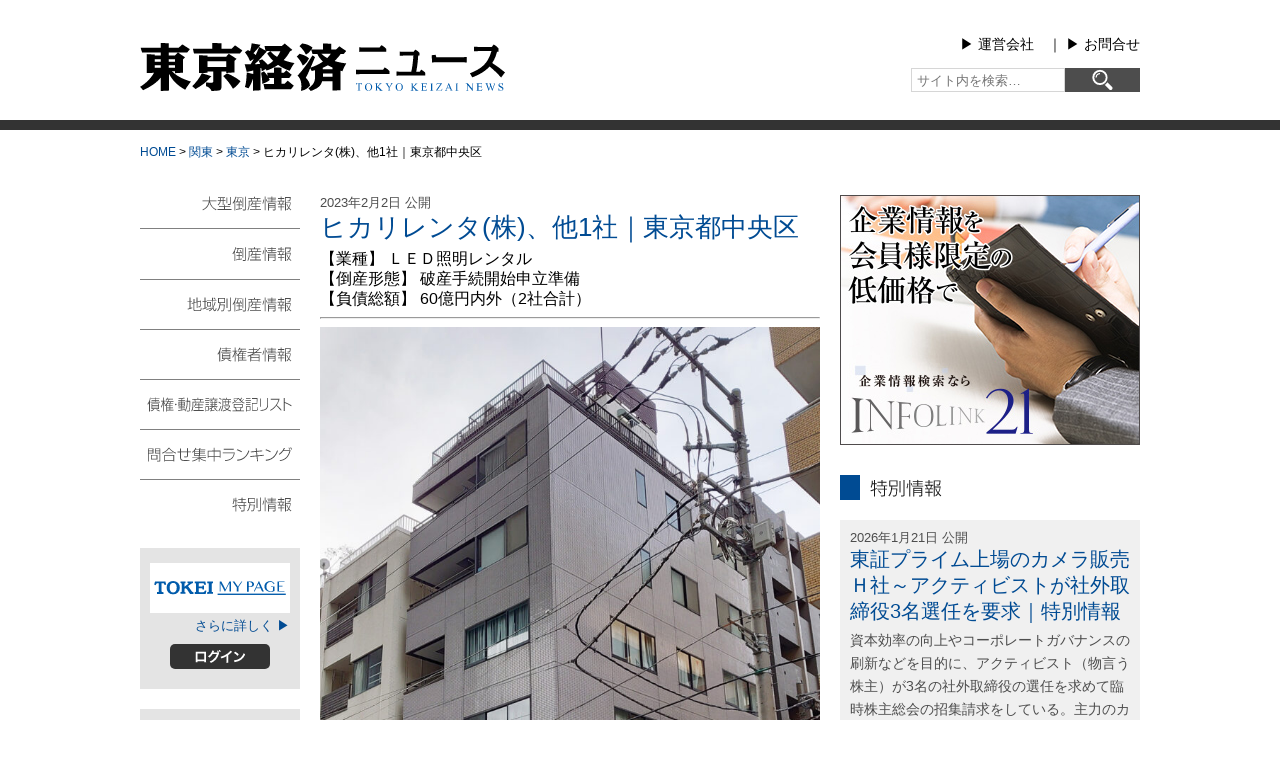

--- FILE ---
content_type: text/html; charset=utf-8
request_url: https://www.google.com/recaptcha/api2/aframe
body_size: 267
content:
<!DOCTYPE HTML><html><head><meta http-equiv="content-type" content="text/html; charset=UTF-8"></head><body><script nonce="f_CCT6VC5uoOw4umje18Cw">/** Anti-fraud and anti-abuse applications only. See google.com/recaptcha */ try{var clients={'sodar':'https://pagead2.googlesyndication.com/pagead/sodar?'};window.addEventListener("message",function(a){try{if(a.source===window.parent){var b=JSON.parse(a.data);var c=clients[b['id']];if(c){var d=document.createElement('img');d.src=c+b['params']+'&rc='+(localStorage.getItem("rc::a")?sessionStorage.getItem("rc::b"):"");window.document.body.appendChild(d);sessionStorage.setItem("rc::e",parseInt(sessionStorage.getItem("rc::e")||0)+1);localStorage.setItem("rc::h",'1769033864582');}}}catch(b){}});window.parent.postMessage("_grecaptcha_ready", "*");}catch(b){}</script></body></html>